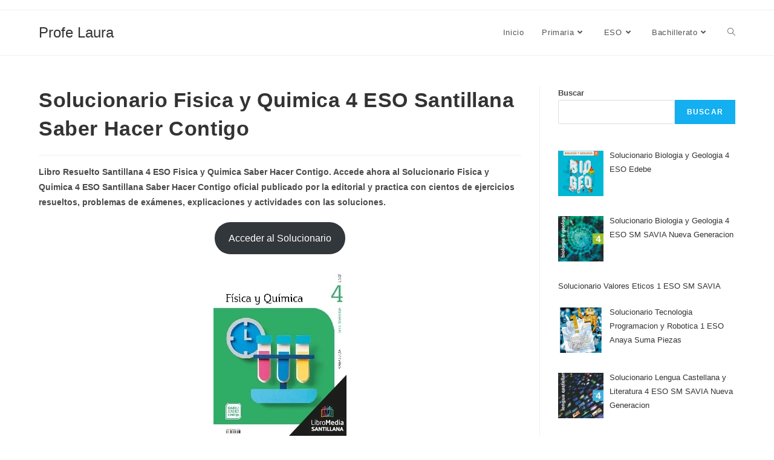

--- FILE ---
content_type: text/html; charset=UTF-8
request_url: https://profelaura.es/solucionario-fisica-y-quimica-4-eso-santillana-saber-hacer-contigo/
body_size: 18990
content:
<!DOCTYPE html>
<html class="html" lang="es" prefix="og: https://ogp.me/ns#">
<head><meta charset="UTF-8"><script>if(navigator.userAgent.match(/MSIE|Internet Explorer/i)||navigator.userAgent.match(/Trident\/7\..*?rv:11/i)){var href=document.location.href;if(!href.match(/[?&]nowprocket/)){if(href.indexOf("?")==-1){if(href.indexOf("#")==-1){document.location.href=href+"?nowprocket=1"}else{document.location.href=href.replace("#","?nowprocket=1#")}}else{if(href.indexOf("#")==-1){document.location.href=href+"&nowprocket=1"}else{document.location.href=href.replace("#","&nowprocket=1#")}}}}</script><script>class RocketLazyLoadScripts{constructor(e){this.triggerEvents=e,this.userEventHandler=this.triggerListener.bind(this),this.touchStartHandler=this._onTouchStart.bind(this),this.touchMoveHandler=this._onTouchMove.bind(this),this.touchEndHandler=this._onTouchEnd.bind(this),this.clickHandler=this._onClick.bind(this),this.interceptedClicks=[],this.delayedScripts={normal:[],async:[],defer:[]},this.allJQueries=[]}_addUserInteractionListener(e){document.hidden?e.triggerListener():(this.triggerEvents.forEach((t=>window.addEventListener(t,e.userEventHandler,{passive:!0}))),window.addEventListener("touchstart",e.touchStartHandler,{passive:!0}),window.addEventListener("mousedown",e.touchStartHandler),document.addEventListener("visibilitychange",e.userEventHandler))}_removeUserInteractionListener(){this.triggerEvents.forEach((e=>window.removeEventListener(e,this.userEventHandler,{passive:!0}))),document.removeEventListener("visibilitychange",this.userEventHandler)}_onTouchStart(e){window.addEventListener("touchend",this.touchEndHandler),window.addEventListener("mouseup",this.touchEndHandler),window.addEventListener("touchmove",this.touchMoveHandler,{passive:!0}),window.addEventListener("mousemove",this.touchMoveHandler),e.target.addEventListener("click",this.clickHandler),this._renameDOMAttribute(e.target,"onclick","rocket-onclick")}_onTouchMove(e){window.removeEventListener("touchend",this.touchEndHandler),window.removeEventListener("mouseup",this.touchEndHandler),window.removeEventListener("touchmove",this.touchMoveHandler,{passive:!0}),window.removeEventListener("mousemove",this.touchMoveHandler),e.target.removeEventListener("click",this.clickHandler),this._renameDOMAttribute(e.target,"rocket-onclick","onclick")}_onTouchEnd(e){window.removeEventListener("touchend",this.touchEndHandler),window.removeEventListener("mouseup",this.touchEndHandler),window.removeEventListener("touchmove",this.touchMoveHandler,{passive:!0}),window.removeEventListener("mousemove",this.touchMoveHandler)}_onClick(e){e.target.removeEventListener("click",this.clickHandler),this._renameDOMAttribute(e.target,"rocket-onclick","onclick"),this.interceptedClicks.push(e),e.preventDefault(),e.stopPropagation(),e.stopImmediatePropagation()}_replayClicks(){window.removeEventListener("touchstart",this.touchStartHandler,{passive:!0}),window.removeEventListener("mousedown",this.touchStartHandler),this.interceptedClicks.forEach((e=>{e.target.dispatchEvent(new MouseEvent("click",{view:e.view,bubbles:!0,cancelable:!0}))}))}_renameDOMAttribute(e,t,n){e.hasAttribute(t)&&(event.target.setAttribute(n,event.target.getAttribute(t)),event.target.removeAttribute(t))}triggerListener(){this._removeUserInteractionListener(this),"loading"===document.readyState?document.addEventListener("DOMContentLoaded",this._loadEverythingNow.bind(this)):this._loadEverythingNow()}async _loadEverythingNow(){this._delayEventListeners(),this._delayJQueryReady(this),this._handleDocumentWrite(),this._registerAllDelayedScripts(),this._preloadAllScripts(),await this._loadScriptsFromList(this.delayedScripts.normal),await this._loadScriptsFromList(this.delayedScripts.defer),await this._loadScriptsFromList(this.delayedScripts.async),await this._triggerDOMContentLoaded(),await this._triggerWindowLoad(),window.dispatchEvent(new Event("rocket-allScriptsLoaded")),this._replayClicks()}_registerAllDelayedScripts(){document.querySelectorAll("script[type=rocketlazyloadscript]").forEach((e=>{e.hasAttribute("src")?e.hasAttribute("async")&&!1!==e.async?this.delayedScripts.async.push(e):e.hasAttribute("defer")&&!1!==e.defer||"module"===e.getAttribute("data-rocket-type")?this.delayedScripts.defer.push(e):this.delayedScripts.normal.push(e):this.delayedScripts.normal.push(e)}))}async _transformScript(e){return await this._requestAnimFrame(),new Promise((t=>{const n=document.createElement("script");[...e.attributes].forEach((e=>{let t=e.nodeName;"type"!==t&&("data-rocket-type"===t&&(t="type"),n.setAttribute(t,e.nodeValue))})),e.hasAttribute("src")?(n.addEventListener("load",t),n.addEventListener("error",t)):(n.text=e.text,t()),e.parentNode.replaceChild(n,e)}))}async _loadScriptsFromList(e){const t=e.shift();return t?(await this._transformScript(t),this._loadScriptsFromList(e)):Promise.resolve()}_preloadAllScripts(){var e=document.createDocumentFragment();[...this.delayedScripts.normal,...this.delayedScripts.defer,...this.delayedScripts.async].forEach((t=>{const n=t.getAttribute("src");if(n){const t=document.createElement("link");t.href=n,t.rel="preload",t.as="script",e.appendChild(t)}})),document.head.appendChild(e)}_delayEventListeners(){let e={};function t(t,n){!function(t){function n(n){return e[t].eventsToRewrite.indexOf(n)>=0?"rocket-"+n:n}e[t]||(e[t]={originalFunctions:{add:t.addEventListener,remove:t.removeEventListener},eventsToRewrite:[]},t.addEventListener=function(){arguments[0]=n(arguments[0]),e[t].originalFunctions.add.apply(t,arguments)},t.removeEventListener=function(){arguments[0]=n(arguments[0]),e[t].originalFunctions.remove.apply(t,arguments)})}(t),e[t].eventsToRewrite.push(n)}function n(e,t){let n=e[t];Object.defineProperty(e,t,{get:()=>n||function(){},set(i){e["rocket"+t]=n=i}})}t(document,"DOMContentLoaded"),t(window,"DOMContentLoaded"),t(window,"load"),t(window,"pageshow"),t(document,"readystatechange"),n(document,"onreadystatechange"),n(window,"onload"),n(window,"onpageshow")}_delayJQueryReady(e){let t=window.jQuery;Object.defineProperty(window,"jQuery",{get:()=>t,set(n){if(n&&n.fn&&!e.allJQueries.includes(n)){n.fn.ready=n.fn.init.prototype.ready=function(t){e.domReadyFired?t.bind(document)(n):document.addEventListener("rocket-DOMContentLoaded",(()=>t.bind(document)(n)))};const t=n.fn.on;n.fn.on=n.fn.init.prototype.on=function(){if(this[0]===window){function e(e){return e.split(" ").map((e=>"load"===e||0===e.indexOf("load.")?"rocket-jquery-load":e)).join(" ")}"string"==typeof arguments[0]||arguments[0]instanceof String?arguments[0]=e(arguments[0]):"object"==typeof arguments[0]&&Object.keys(arguments[0]).forEach((t=>{delete Object.assign(arguments[0],{[e(t)]:arguments[0][t]})[t]}))}return t.apply(this,arguments),this},e.allJQueries.push(n)}t=n}})}async _triggerDOMContentLoaded(){this.domReadyFired=!0,await this._requestAnimFrame(),document.dispatchEvent(new Event("rocket-DOMContentLoaded")),await this._requestAnimFrame(),window.dispatchEvent(new Event("rocket-DOMContentLoaded")),await this._requestAnimFrame(),document.dispatchEvent(new Event("rocket-readystatechange")),await this._requestAnimFrame(),document.rocketonreadystatechange&&document.rocketonreadystatechange()}async _triggerWindowLoad(){await this._requestAnimFrame(),window.dispatchEvent(new Event("rocket-load")),await this._requestAnimFrame(),window.rocketonload&&window.rocketonload(),await this._requestAnimFrame(),this.allJQueries.forEach((e=>e(window).trigger("rocket-jquery-load"))),window.dispatchEvent(new Event("rocket-pageshow")),await this._requestAnimFrame(),window.rocketonpageshow&&window.rocketonpageshow()}_handleDocumentWrite(){const e=new Map;document.write=document.writeln=function(t){const n=document.currentScript,i=document.createRange(),r=n.parentElement;let o=e.get(n);void 0===o&&(o=n.nextSibling,e.set(n,o));const s=document.createDocumentFragment();i.setStart(s,0),s.appendChild(i.createContextualFragment(t)),r.insertBefore(s,o)}}async _requestAnimFrame(){return document.hidden?new Promise((e=>setTimeout(e))):new Promise((e=>requestAnimationFrame(e)))}static run(){const e=new RocketLazyLoadScripts(["keydown","mousedown","mousemove","touchmove","touchstart","touchend","wheel"]);e._addUserInteractionListener(e)}}RocketLazyLoadScripts.run();</script>
	
	<link rel="profile" href="https://gmpg.org/xfn/11">

	<meta name="viewport" content="width=device-width, initial-scale=1">
<!-- Optimización en motores de búsqueda por Rank Math PRO -  https://rankmath.com/ -->
<title>⇨✨ Solucionario Fisica y Quimica 4 ESO Santillana Saber Hacer Contigo - Profe Laura 🙋‍♀️</title><link rel="stylesheet" href="https://profelaura.es/wp-content/cache/min/1/576722a6bee41ea1f6ddcf57583a5b11.css" media="all" data-minify="1" />
<meta name="description" content="Libro Resuelto Santillana 4 ESO Fisica y Quimica Saber Hacer Contigo. Accede ahora al Solucionario Fisica y Quimica 4 ESO Santillana Saber Hacer Contigo"/>
<meta name="robots" content="follow, index, max-snippet:-1, max-video-preview:-1, max-image-preview:large"/>
<link rel="canonical" href="https://profelaura.es/solucionario-fisica-y-quimica-4-eso-santillana-saber-hacer-contigo/" />
<meta property="og:locale" content="es_ES" />
<meta property="og:type" content="article" />
<meta property="og:title" content="⇨✨ Solucionario Fisica y Quimica 4 ESO Santillana Saber Hacer Contigo - Profe Laura 🙋‍♀️" />
<meta property="og:description" content="Libro Resuelto Santillana 4 ESO Fisica y Quimica Saber Hacer Contigo. Accede ahora al Solucionario Fisica y Quimica 4 ESO Santillana Saber Hacer Contigo" />
<meta property="og:url" content="https://profelaura.es/solucionario-fisica-y-quimica-4-eso-santillana-saber-hacer-contigo/" />
<meta property="og:site_name" content="Profe Laura" />
<meta property="article:section" content="Fisica y Quimica" />
<meta property="og:image" content="https://profelaura.es/wp-content/uploads/9788491328353_1_big.jpg" />
<meta property="og:image:secure_url" content="https://profelaura.es/wp-content/uploads/9788491328353_1_big.jpg" />
<meta property="og:image:width" content="220" />
<meta property="og:image:height" content="287" />
<meta property="og:image:alt" content="Solucionario Fisica y Quimica 4 ESO Santillana Saber Hacer Contigo" />
<meta property="og:image:type" content="image/jpeg" />
<meta property="article:published_time" content="2022-03-03T08:46:57+00:00" />
<meta name="twitter:card" content="summary_large_image" />
<meta name="twitter:title" content="⇨✨ Solucionario Fisica y Quimica 4 ESO Santillana Saber Hacer Contigo - Profe Laura 🙋‍♀️" />
<meta name="twitter:description" content="Libro Resuelto Santillana 4 ESO Fisica y Quimica Saber Hacer Contigo. Accede ahora al Solucionario Fisica y Quimica 4 ESO Santillana Saber Hacer Contigo" />
<meta name="twitter:image" content="https://profelaura.es/wp-content/uploads/9788491328353_1_big.jpg" />
<meta name="twitter:label1" content="Escrito por" />
<meta name="twitter:data1" content="Laura" />
<meta name="twitter:label2" content="Tiempo de lectura" />
<meta name="twitter:data2" content="1 minuto" />
<script type="application/ld+json" class="rank-math-schema-pro">{"@context":"https://schema.org","@graph":[{"@type":["Person","Organization"],"@id":"https://profelaura.es/#person","name":"user"},{"@type":"WebSite","@id":"https://profelaura.es/#website","url":"https://profelaura.es","name":"user","publisher":{"@id":"https://profelaura.es/#person"},"inLanguage":"es"},{"@type":"ImageObject","@id":"https://profelaura.es/wp-content/uploads/9788491328353_1_big.jpg","url":"https://profelaura.es/wp-content/uploads/9788491328353_1_big.jpg","width":"220","height":"287","inLanguage":"es"},{"@type":"WebPage","@id":"https://profelaura.es/solucionario-fisica-y-quimica-4-eso-santillana-saber-hacer-contigo/#webpage","url":"https://profelaura.es/solucionario-fisica-y-quimica-4-eso-santillana-saber-hacer-contigo/","name":"\u21e8\u2728 Solucionario Fisica y Quimica 4 ESO Santillana Saber Hacer Contigo - Profe Laura \ud83d\ude4b\u200d\u2640\ufe0f","datePublished":"2022-03-03T08:46:57+00:00","dateModified":"2022-03-03T08:46:57+00:00","isPartOf":{"@id":"https://profelaura.es/#website"},"primaryImageOfPage":{"@id":"https://profelaura.es/wp-content/uploads/9788491328353_1_big.jpg"},"inLanguage":"es"},{"@type":"Person","@id":"https://profelaura.es/solucionario-fisica-y-quimica-4-eso-santillana-saber-hacer-contigo/#author","name":"Laura","image":{"@type":"ImageObject","@id":"https://secure.gravatar.com/avatar/873c120245deeb8e591e7f957483af15f908822a320f653c1e89112c6c27e753?s=96&amp;d=mm&amp;r=g","url":"https://secure.gravatar.com/avatar/873c120245deeb8e591e7f957483af15f908822a320f653c1e89112c6c27e753?s=96&amp;d=mm&amp;r=g","caption":"Laura","inLanguage":"es"},"sameAs":["https://profelaura.es"]},{"@type":"BlogPosting","headline":"\u21e8\u2728 Solucionario Fisica y Quimica 4 ESO Santillana Saber Hacer Contigo - Profe Laura \ud83d\ude4b\u200d\u2640\ufe0f","keywords":"Solucionario Fisica y Quimica 4 ESO Santillana Saber Hacer Contigo","datePublished":"2022-03-03T08:46:57+00:00","dateModified":"2022-03-03T08:46:57+00:00","articleSection":"Fisica y Quimica","author":{"@id":"https://profelaura.es/solucionario-fisica-y-quimica-4-eso-santillana-saber-hacer-contigo/#author","name":"Laura"},"publisher":{"@id":"https://profelaura.es/#person"},"description":"Libro Resuelto Santillana 4 ESO Fisica y Quimica Saber Hacer Contigo. Accede ahora al Solucionario Fisica y Quimica 4 ESO Santillana Saber Hacer Contigo","name":"\u21e8\u2728 Solucionario Fisica y Quimica 4 ESO Santillana Saber Hacer Contigo - Profe Laura \ud83d\ude4b\u200d\u2640\ufe0f","@id":"https://profelaura.es/solucionario-fisica-y-quimica-4-eso-santillana-saber-hacer-contigo/#richSnippet","isPartOf":{"@id":"https://profelaura.es/solucionario-fisica-y-quimica-4-eso-santillana-saber-hacer-contigo/#webpage"},"image":{"@id":"https://profelaura.es/wp-content/uploads/9788491328353_1_big.jpg"},"inLanguage":"es","mainEntityOfPage":{"@id":"https://profelaura.es/solucionario-fisica-y-quimica-4-eso-santillana-saber-hacer-contigo/#webpage"}}]}</script>
<!-- /Plugin Rank Math WordPress SEO -->

<link rel="alternate" type="application/rss+xml" title="Profe Laura &raquo; Feed" href="https://profelaura.es/feed/" />
<link rel="alternate" type="application/rss+xml" title="Profe Laura &raquo; Feed de los comentarios" href="https://profelaura.es/comments/feed/" />
<link rel="alternate" title="oEmbed (JSON)" type="application/json+oembed" href="https://profelaura.es/wp-json/oembed/1.0/embed?url=https%3A%2F%2Fprofelaura.es%2Fsolucionario-fisica-y-quimica-4-eso-santillana-saber-hacer-contigo%2F" />
<link rel="alternate" title="oEmbed (XML)" type="text/xml+oembed" href="https://profelaura.es/wp-json/oembed/1.0/embed?url=https%3A%2F%2Fprofelaura.es%2Fsolucionario-fisica-y-quimica-4-eso-santillana-saber-hacer-contigo%2F&#038;format=xml" />
<style id='wp-img-auto-sizes-contain-inline-css'>
img:is([sizes=auto i],[sizes^="auto," i]){contain-intrinsic-size:3000px 1500px}
/*# sourceURL=wp-img-auto-sizes-contain-inline-css */
</style>
<style id='wp-emoji-styles-inline-css'>

	img.wp-smiley, img.emoji {
		display: inline !important;
		border: none !important;
		box-shadow: none !important;
		height: 1em !important;
		width: 1em !important;
		margin: 0 0.07em !important;
		vertical-align: -0.1em !important;
		background: none !important;
		padding: 0 !important;
	}
/*# sourceURL=wp-emoji-styles-inline-css */
</style>
<style id='wp-block-library-inline-css'>
:root{--wp-block-synced-color:#7a00df;--wp-block-synced-color--rgb:122,0,223;--wp-bound-block-color:var(--wp-block-synced-color);--wp-editor-canvas-background:#ddd;--wp-admin-theme-color:#007cba;--wp-admin-theme-color--rgb:0,124,186;--wp-admin-theme-color-darker-10:#006ba1;--wp-admin-theme-color-darker-10--rgb:0,107,160.5;--wp-admin-theme-color-darker-20:#005a87;--wp-admin-theme-color-darker-20--rgb:0,90,135;--wp-admin-border-width-focus:2px}@media (min-resolution:192dpi){:root{--wp-admin-border-width-focus:1.5px}}.wp-element-button{cursor:pointer}:root .has-very-light-gray-background-color{background-color:#eee}:root .has-very-dark-gray-background-color{background-color:#313131}:root .has-very-light-gray-color{color:#eee}:root .has-very-dark-gray-color{color:#313131}:root .has-vivid-green-cyan-to-vivid-cyan-blue-gradient-background{background:linear-gradient(135deg,#00d084,#0693e3)}:root .has-purple-crush-gradient-background{background:linear-gradient(135deg,#34e2e4,#4721fb 50%,#ab1dfe)}:root .has-hazy-dawn-gradient-background{background:linear-gradient(135deg,#faaca8,#dad0ec)}:root .has-subdued-olive-gradient-background{background:linear-gradient(135deg,#fafae1,#67a671)}:root .has-atomic-cream-gradient-background{background:linear-gradient(135deg,#fdd79a,#004a59)}:root .has-nightshade-gradient-background{background:linear-gradient(135deg,#330968,#31cdcf)}:root .has-midnight-gradient-background{background:linear-gradient(135deg,#020381,#2874fc)}:root{--wp--preset--font-size--normal:16px;--wp--preset--font-size--huge:42px}.has-regular-font-size{font-size:1em}.has-larger-font-size{font-size:2.625em}.has-normal-font-size{font-size:var(--wp--preset--font-size--normal)}.has-huge-font-size{font-size:var(--wp--preset--font-size--huge)}.has-text-align-center{text-align:center}.has-text-align-left{text-align:left}.has-text-align-right{text-align:right}.has-fit-text{white-space:nowrap!important}#end-resizable-editor-section{display:none}.aligncenter{clear:both}.items-justified-left{justify-content:flex-start}.items-justified-center{justify-content:center}.items-justified-right{justify-content:flex-end}.items-justified-space-between{justify-content:space-between}.screen-reader-text{border:0;clip-path:inset(50%);height:1px;margin:-1px;overflow:hidden;padding:0;position:absolute;width:1px;word-wrap:normal!important}.screen-reader-text:focus{background-color:#ddd;clip-path:none;color:#444;display:block;font-size:1em;height:auto;left:5px;line-height:normal;padding:15px 23px 14px;text-decoration:none;top:5px;width:auto;z-index:100000}html :where(.has-border-color){border-style:solid}html :where([style*=border-top-color]){border-top-style:solid}html :where([style*=border-right-color]){border-right-style:solid}html :where([style*=border-bottom-color]){border-bottom-style:solid}html :where([style*=border-left-color]){border-left-style:solid}html :where([style*=border-width]){border-style:solid}html :where([style*=border-top-width]){border-top-style:solid}html :where([style*=border-right-width]){border-right-style:solid}html :where([style*=border-bottom-width]){border-bottom-style:solid}html :where([style*=border-left-width]){border-left-style:solid}html :where(img[class*=wp-image-]){height:auto;max-width:100%}:where(figure){margin:0 0 1em}html :where(.is-position-sticky){--wp-admin--admin-bar--position-offset:var(--wp-admin--admin-bar--height,0px)}@media screen and (max-width:600px){html :where(.is-position-sticky){--wp-admin--admin-bar--position-offset:0px}}

/*# sourceURL=wp-block-library-inline-css */
</style><style id='wp-block-button-inline-css'>
.wp-block-button__link{align-content:center;box-sizing:border-box;cursor:pointer;display:inline-block;height:100%;text-align:center;word-break:break-word}.wp-block-button__link.aligncenter{text-align:center}.wp-block-button__link.alignright{text-align:right}:where(.wp-block-button__link){border-radius:9999px;box-shadow:none;padding:calc(.667em + 2px) calc(1.333em + 2px);text-decoration:none}.wp-block-button[style*=text-decoration] .wp-block-button__link{text-decoration:inherit}.wp-block-buttons>.wp-block-button.has-custom-width{max-width:none}.wp-block-buttons>.wp-block-button.has-custom-width .wp-block-button__link{width:100%}.wp-block-buttons>.wp-block-button.has-custom-font-size .wp-block-button__link{font-size:inherit}.wp-block-buttons>.wp-block-button.wp-block-button__width-25{width:calc(25% - var(--wp--style--block-gap, .5em)*.75)}.wp-block-buttons>.wp-block-button.wp-block-button__width-50{width:calc(50% - var(--wp--style--block-gap, .5em)*.5)}.wp-block-buttons>.wp-block-button.wp-block-button__width-75{width:calc(75% - var(--wp--style--block-gap, .5em)*.25)}.wp-block-buttons>.wp-block-button.wp-block-button__width-100{flex-basis:100%;width:100%}.wp-block-buttons.is-vertical>.wp-block-button.wp-block-button__width-25{width:25%}.wp-block-buttons.is-vertical>.wp-block-button.wp-block-button__width-50{width:50%}.wp-block-buttons.is-vertical>.wp-block-button.wp-block-button__width-75{width:75%}.wp-block-button.is-style-squared,.wp-block-button__link.wp-block-button.is-style-squared{border-radius:0}.wp-block-button.no-border-radius,.wp-block-button__link.no-border-radius{border-radius:0!important}:root :where(.wp-block-button .wp-block-button__link.is-style-outline),:root :where(.wp-block-button.is-style-outline>.wp-block-button__link){border:2px solid;padding:.667em 1.333em}:root :where(.wp-block-button .wp-block-button__link.is-style-outline:not(.has-text-color)),:root :where(.wp-block-button.is-style-outline>.wp-block-button__link:not(.has-text-color)){color:currentColor}:root :where(.wp-block-button .wp-block-button__link.is-style-outline:not(.has-background)),:root :where(.wp-block-button.is-style-outline>.wp-block-button__link:not(.has-background)){background-color:initial;background-image:none}
/*# sourceURL=https://profelaura.es/wp-includes/blocks/button/style.min.css */
</style>
<style id='wp-block-buttons-inline-css'>
.wp-block-buttons{box-sizing:border-box}.wp-block-buttons.is-vertical{flex-direction:column}.wp-block-buttons.is-vertical>.wp-block-button:last-child{margin-bottom:0}.wp-block-buttons>.wp-block-button{display:inline-block;margin:0}.wp-block-buttons.is-content-justification-left{justify-content:flex-start}.wp-block-buttons.is-content-justification-left.is-vertical{align-items:flex-start}.wp-block-buttons.is-content-justification-center{justify-content:center}.wp-block-buttons.is-content-justification-center.is-vertical{align-items:center}.wp-block-buttons.is-content-justification-right{justify-content:flex-end}.wp-block-buttons.is-content-justification-right.is-vertical{align-items:flex-end}.wp-block-buttons.is-content-justification-space-between{justify-content:space-between}.wp-block-buttons.aligncenter{text-align:center}.wp-block-buttons:not(.is-content-justification-space-between,.is-content-justification-right,.is-content-justification-left,.is-content-justification-center) .wp-block-button.aligncenter{margin-left:auto;margin-right:auto;width:100%}.wp-block-buttons[style*=text-decoration] .wp-block-button,.wp-block-buttons[style*=text-decoration] .wp-block-button__link{text-decoration:inherit}.wp-block-buttons.has-custom-font-size .wp-block-button__link{font-size:inherit}.wp-block-buttons .wp-block-button__link{width:100%}.wp-block-button.aligncenter{text-align:center}
/*# sourceURL=https://profelaura.es/wp-includes/blocks/buttons/style.min.css */
</style>
<style id='wp-block-search-inline-css'>
.wp-block-search__button{margin-left:10px;word-break:normal}.wp-block-search__button.has-icon{line-height:0}.wp-block-search__button svg{height:1.25em;min-height:24px;min-width:24px;width:1.25em;fill:currentColor;vertical-align:text-bottom}:where(.wp-block-search__button){border:1px solid #ccc;padding:6px 10px}.wp-block-search__inside-wrapper{display:flex;flex:auto;flex-wrap:nowrap;max-width:100%}.wp-block-search__label{width:100%}.wp-block-search.wp-block-search__button-only .wp-block-search__button{box-sizing:border-box;display:flex;flex-shrink:0;justify-content:center;margin-left:0;max-width:100%}.wp-block-search.wp-block-search__button-only .wp-block-search__inside-wrapper{min-width:0!important;transition-property:width}.wp-block-search.wp-block-search__button-only .wp-block-search__input{flex-basis:100%;transition-duration:.3s}.wp-block-search.wp-block-search__button-only.wp-block-search__searchfield-hidden,.wp-block-search.wp-block-search__button-only.wp-block-search__searchfield-hidden .wp-block-search__inside-wrapper{overflow:hidden}.wp-block-search.wp-block-search__button-only.wp-block-search__searchfield-hidden .wp-block-search__input{border-left-width:0!important;border-right-width:0!important;flex-basis:0;flex-grow:0;margin:0;min-width:0!important;padding-left:0!important;padding-right:0!important;width:0!important}:where(.wp-block-search__input){appearance:none;border:1px solid #949494;flex-grow:1;font-family:inherit;font-size:inherit;font-style:inherit;font-weight:inherit;letter-spacing:inherit;line-height:inherit;margin-left:0;margin-right:0;min-width:3rem;padding:8px;text-decoration:unset!important;text-transform:inherit}:where(.wp-block-search__button-inside .wp-block-search__inside-wrapper){background-color:#fff;border:1px solid #949494;box-sizing:border-box;padding:4px}:where(.wp-block-search__button-inside .wp-block-search__inside-wrapper) .wp-block-search__input{border:none;border-radius:0;padding:0 4px}:where(.wp-block-search__button-inside .wp-block-search__inside-wrapper) .wp-block-search__input:focus{outline:none}:where(.wp-block-search__button-inside .wp-block-search__inside-wrapper) :where(.wp-block-search__button){padding:4px 8px}.wp-block-search.aligncenter .wp-block-search__inside-wrapper{margin:auto}.wp-block[data-align=right] .wp-block-search.wp-block-search__button-only .wp-block-search__inside-wrapper{float:right}
/*# sourceURL=https://profelaura.es/wp-includes/blocks/search/style.min.css */
</style>
<style id='wp-block-search-theme-inline-css'>
.wp-block-search .wp-block-search__label{font-weight:700}.wp-block-search__button{border:1px solid #ccc;padding:.375em .625em}
/*# sourceURL=https://profelaura.es/wp-includes/blocks/search/theme.min.css */
</style>
<style id='wp-block-paragraph-inline-css'>
.is-small-text{font-size:.875em}.is-regular-text{font-size:1em}.is-large-text{font-size:2.25em}.is-larger-text{font-size:3em}.has-drop-cap:not(:focus):first-letter{float:left;font-size:8.4em;font-style:normal;font-weight:100;line-height:.68;margin:.05em .1em 0 0;text-transform:uppercase}body.rtl .has-drop-cap:not(:focus):first-letter{float:none;margin-left:.1em}p.has-drop-cap.has-background{overflow:hidden}:root :where(p.has-background){padding:1.25em 2.375em}:where(p.has-text-color:not(.has-link-color)) a{color:inherit}p.has-text-align-left[style*="writing-mode:vertical-lr"],p.has-text-align-right[style*="writing-mode:vertical-rl"]{rotate:180deg}
/*# sourceURL=https://profelaura.es/wp-includes/blocks/paragraph/style.min.css */
</style>
<style id='global-styles-inline-css'>
:root{--wp--preset--aspect-ratio--square: 1;--wp--preset--aspect-ratio--4-3: 4/3;--wp--preset--aspect-ratio--3-4: 3/4;--wp--preset--aspect-ratio--3-2: 3/2;--wp--preset--aspect-ratio--2-3: 2/3;--wp--preset--aspect-ratio--16-9: 16/9;--wp--preset--aspect-ratio--9-16: 9/16;--wp--preset--color--black: #000000;--wp--preset--color--cyan-bluish-gray: #abb8c3;--wp--preset--color--white: #ffffff;--wp--preset--color--pale-pink: #f78da7;--wp--preset--color--vivid-red: #cf2e2e;--wp--preset--color--luminous-vivid-orange: #ff6900;--wp--preset--color--luminous-vivid-amber: #fcb900;--wp--preset--color--light-green-cyan: #7bdcb5;--wp--preset--color--vivid-green-cyan: #00d084;--wp--preset--color--pale-cyan-blue: #8ed1fc;--wp--preset--color--vivid-cyan-blue: #0693e3;--wp--preset--color--vivid-purple: #9b51e0;--wp--preset--gradient--vivid-cyan-blue-to-vivid-purple: linear-gradient(135deg,rgb(6,147,227) 0%,rgb(155,81,224) 100%);--wp--preset--gradient--light-green-cyan-to-vivid-green-cyan: linear-gradient(135deg,rgb(122,220,180) 0%,rgb(0,208,130) 100%);--wp--preset--gradient--luminous-vivid-amber-to-luminous-vivid-orange: linear-gradient(135deg,rgb(252,185,0) 0%,rgb(255,105,0) 100%);--wp--preset--gradient--luminous-vivid-orange-to-vivid-red: linear-gradient(135deg,rgb(255,105,0) 0%,rgb(207,46,46) 100%);--wp--preset--gradient--very-light-gray-to-cyan-bluish-gray: linear-gradient(135deg,rgb(238,238,238) 0%,rgb(169,184,195) 100%);--wp--preset--gradient--cool-to-warm-spectrum: linear-gradient(135deg,rgb(74,234,220) 0%,rgb(151,120,209) 20%,rgb(207,42,186) 40%,rgb(238,44,130) 60%,rgb(251,105,98) 80%,rgb(254,248,76) 100%);--wp--preset--gradient--blush-light-purple: linear-gradient(135deg,rgb(255,206,236) 0%,rgb(152,150,240) 100%);--wp--preset--gradient--blush-bordeaux: linear-gradient(135deg,rgb(254,205,165) 0%,rgb(254,45,45) 50%,rgb(107,0,62) 100%);--wp--preset--gradient--luminous-dusk: linear-gradient(135deg,rgb(255,203,112) 0%,rgb(199,81,192) 50%,rgb(65,88,208) 100%);--wp--preset--gradient--pale-ocean: linear-gradient(135deg,rgb(255,245,203) 0%,rgb(182,227,212) 50%,rgb(51,167,181) 100%);--wp--preset--gradient--electric-grass: linear-gradient(135deg,rgb(202,248,128) 0%,rgb(113,206,126) 100%);--wp--preset--gradient--midnight: linear-gradient(135deg,rgb(2,3,129) 0%,rgb(40,116,252) 100%);--wp--preset--font-size--small: 13px;--wp--preset--font-size--medium: 20px;--wp--preset--font-size--large: 36px;--wp--preset--font-size--x-large: 42px;--wp--preset--spacing--20: 0.44rem;--wp--preset--spacing--30: 0.67rem;--wp--preset--spacing--40: 1rem;--wp--preset--spacing--50: 1.5rem;--wp--preset--spacing--60: 2.25rem;--wp--preset--spacing--70: 3.38rem;--wp--preset--spacing--80: 5.06rem;--wp--preset--shadow--natural: 6px 6px 9px rgba(0, 0, 0, 0.2);--wp--preset--shadow--deep: 12px 12px 50px rgba(0, 0, 0, 0.4);--wp--preset--shadow--sharp: 6px 6px 0px rgba(0, 0, 0, 0.2);--wp--preset--shadow--outlined: 6px 6px 0px -3px rgb(255, 255, 255), 6px 6px rgb(0, 0, 0);--wp--preset--shadow--crisp: 6px 6px 0px rgb(0, 0, 0);}:where(.is-layout-flex){gap: 0.5em;}:where(.is-layout-grid){gap: 0.5em;}body .is-layout-flex{display: flex;}.is-layout-flex{flex-wrap: wrap;align-items: center;}.is-layout-flex > :is(*, div){margin: 0;}body .is-layout-grid{display: grid;}.is-layout-grid > :is(*, div){margin: 0;}:where(.wp-block-columns.is-layout-flex){gap: 2em;}:where(.wp-block-columns.is-layout-grid){gap: 2em;}:where(.wp-block-post-template.is-layout-flex){gap: 1.25em;}:where(.wp-block-post-template.is-layout-grid){gap: 1.25em;}.has-black-color{color: var(--wp--preset--color--black) !important;}.has-cyan-bluish-gray-color{color: var(--wp--preset--color--cyan-bluish-gray) !important;}.has-white-color{color: var(--wp--preset--color--white) !important;}.has-pale-pink-color{color: var(--wp--preset--color--pale-pink) !important;}.has-vivid-red-color{color: var(--wp--preset--color--vivid-red) !important;}.has-luminous-vivid-orange-color{color: var(--wp--preset--color--luminous-vivid-orange) !important;}.has-luminous-vivid-amber-color{color: var(--wp--preset--color--luminous-vivid-amber) !important;}.has-light-green-cyan-color{color: var(--wp--preset--color--light-green-cyan) !important;}.has-vivid-green-cyan-color{color: var(--wp--preset--color--vivid-green-cyan) !important;}.has-pale-cyan-blue-color{color: var(--wp--preset--color--pale-cyan-blue) !important;}.has-vivid-cyan-blue-color{color: var(--wp--preset--color--vivid-cyan-blue) !important;}.has-vivid-purple-color{color: var(--wp--preset--color--vivid-purple) !important;}.has-black-background-color{background-color: var(--wp--preset--color--black) !important;}.has-cyan-bluish-gray-background-color{background-color: var(--wp--preset--color--cyan-bluish-gray) !important;}.has-white-background-color{background-color: var(--wp--preset--color--white) !important;}.has-pale-pink-background-color{background-color: var(--wp--preset--color--pale-pink) !important;}.has-vivid-red-background-color{background-color: var(--wp--preset--color--vivid-red) !important;}.has-luminous-vivid-orange-background-color{background-color: var(--wp--preset--color--luminous-vivid-orange) !important;}.has-luminous-vivid-amber-background-color{background-color: var(--wp--preset--color--luminous-vivid-amber) !important;}.has-light-green-cyan-background-color{background-color: var(--wp--preset--color--light-green-cyan) !important;}.has-vivid-green-cyan-background-color{background-color: var(--wp--preset--color--vivid-green-cyan) !important;}.has-pale-cyan-blue-background-color{background-color: var(--wp--preset--color--pale-cyan-blue) !important;}.has-vivid-cyan-blue-background-color{background-color: var(--wp--preset--color--vivid-cyan-blue) !important;}.has-vivid-purple-background-color{background-color: var(--wp--preset--color--vivid-purple) !important;}.has-black-border-color{border-color: var(--wp--preset--color--black) !important;}.has-cyan-bluish-gray-border-color{border-color: var(--wp--preset--color--cyan-bluish-gray) !important;}.has-white-border-color{border-color: var(--wp--preset--color--white) !important;}.has-pale-pink-border-color{border-color: var(--wp--preset--color--pale-pink) !important;}.has-vivid-red-border-color{border-color: var(--wp--preset--color--vivid-red) !important;}.has-luminous-vivid-orange-border-color{border-color: var(--wp--preset--color--luminous-vivid-orange) !important;}.has-luminous-vivid-amber-border-color{border-color: var(--wp--preset--color--luminous-vivid-amber) !important;}.has-light-green-cyan-border-color{border-color: var(--wp--preset--color--light-green-cyan) !important;}.has-vivid-green-cyan-border-color{border-color: var(--wp--preset--color--vivid-green-cyan) !important;}.has-pale-cyan-blue-border-color{border-color: var(--wp--preset--color--pale-cyan-blue) !important;}.has-vivid-cyan-blue-border-color{border-color: var(--wp--preset--color--vivid-cyan-blue) !important;}.has-vivid-purple-border-color{border-color: var(--wp--preset--color--vivid-purple) !important;}.has-vivid-cyan-blue-to-vivid-purple-gradient-background{background: var(--wp--preset--gradient--vivid-cyan-blue-to-vivid-purple) !important;}.has-light-green-cyan-to-vivid-green-cyan-gradient-background{background: var(--wp--preset--gradient--light-green-cyan-to-vivid-green-cyan) !important;}.has-luminous-vivid-amber-to-luminous-vivid-orange-gradient-background{background: var(--wp--preset--gradient--luminous-vivid-amber-to-luminous-vivid-orange) !important;}.has-luminous-vivid-orange-to-vivid-red-gradient-background{background: var(--wp--preset--gradient--luminous-vivid-orange-to-vivid-red) !important;}.has-very-light-gray-to-cyan-bluish-gray-gradient-background{background: var(--wp--preset--gradient--very-light-gray-to-cyan-bluish-gray) !important;}.has-cool-to-warm-spectrum-gradient-background{background: var(--wp--preset--gradient--cool-to-warm-spectrum) !important;}.has-blush-light-purple-gradient-background{background: var(--wp--preset--gradient--blush-light-purple) !important;}.has-blush-bordeaux-gradient-background{background: var(--wp--preset--gradient--blush-bordeaux) !important;}.has-luminous-dusk-gradient-background{background: var(--wp--preset--gradient--luminous-dusk) !important;}.has-pale-ocean-gradient-background{background: var(--wp--preset--gradient--pale-ocean) !important;}.has-electric-grass-gradient-background{background: var(--wp--preset--gradient--electric-grass) !important;}.has-midnight-gradient-background{background: var(--wp--preset--gradient--midnight) !important;}.has-small-font-size{font-size: var(--wp--preset--font-size--small) !important;}.has-medium-font-size{font-size: var(--wp--preset--font-size--medium) !important;}.has-large-font-size{font-size: var(--wp--preset--font-size--large) !important;}.has-x-large-font-size{font-size: var(--wp--preset--font-size--x-large) !important;}
/*# sourceURL=global-styles-inline-css */
</style>
<style id='core-block-supports-inline-css'>
.wp-container-core-buttons-is-layout-16018d1d{justify-content:center;}
/*# sourceURL=core-block-supports-inline-css */
</style>

<style id='classic-theme-styles-inline-css'>
/*! This file is auto-generated */
.wp-block-button__link{color:#fff;background-color:#32373c;border-radius:9999px;box-shadow:none;text-decoration:none;padding:calc(.667em + 2px) calc(1.333em + 2px);font-size:1.125em}.wp-block-file__button{background:#32373c;color:#fff;text-decoration:none}
/*# sourceURL=/wp-includes/css/classic-themes.min.css */
</style>





<style id='rocket-lazyload-inline-css'>
.rll-youtube-player{position:relative;padding-bottom:56.23%;height:0;overflow:hidden;max-width:100%;}.rll-youtube-player iframe{position:absolute;top:0;left:0;width:100%;height:100%;z-index:100;background:0 0}.rll-youtube-player img{bottom:0;display:block;left:0;margin:auto;max-width:100%;width:100%;position:absolute;right:0;top:0;border:none;height:auto;cursor:pointer;-webkit-transition:.4s all;-moz-transition:.4s all;transition:.4s all}.rll-youtube-player img:hover{-webkit-filter:brightness(75%)}.rll-youtube-player .play{height:72px;width:72px;left:50%;top:50%;margin-left:-36px;margin-top:-36px;position:absolute;background:url(https://profelaura.es/wp-content/plugins/wp-rocket/assets/img/youtube.png) no-repeat;cursor:pointer}.wp-has-aspect-ratio .rll-youtube-player{position:absolute;padding-bottom:0;width:100%;height:100%;top:0;bottom:0;left:0;right:0}
/*# sourceURL=rocket-lazyload-inline-css */
</style>
<script type="rocketlazyloadscript" src="https://profelaura.es/wp-content/themes/oceanwp/assets/js/vendors/smoothscroll.min.js?ver=3.1.3" id="ow-smoothscroll-js" defer></script>
<script type="rocketlazyloadscript" src="https://profelaura.es/wp-includes/js/jquery/jquery.min.js?ver=3.7.1" id="jquery-core-js" defer></script>
<script type="rocketlazyloadscript" src="https://profelaura.es/wp-includes/js/jquery/jquery-migrate.min.js?ver=3.4.1" id="jquery-migrate-js" defer></script>
<link rel="https://api.w.org/" href="https://profelaura.es/wp-json/" /><link rel="alternate" title="JSON" type="application/json" href="https://profelaura.es/wp-json/wp/v2/posts/444" /><link rel="EditURI" type="application/rsd+xml" title="RSD" href="https://profelaura.es/xmlrpc.php?rsd" />
<meta name="generator" content="WordPress 6.9" />
<link rel='shortlink' href='https://profelaura.es/?p=444' />
		<style id="wp-custom-css">
			.thb img{margin:0 auto;margin-top:15px;margin-bottom:15px;display:block}.blog-entry-comments{display:none}		</style>
		<!-- OceanWP CSS -->
<style type="text/css">
/* Header CSS */#site-header.has-header-media .overlay-header-media{background-color:rgba(0,0,0,0.5)}
</style><noscript><style id="rocket-lazyload-nojs-css">.rll-youtube-player, [data-lazy-src]{display:none !important;}</style></noscript></head>

<body data-rsssl=1 class="wp-singular post-template-default single single-post postid-444 single-format-standard wp-embed-responsive wp-theme-oceanwp post-image-above-header post-image-aligned-center sticky-menu-no-transition oceanwp-theme dropdown-mobile default-breakpoint has-sidebar content-right-sidebar post-in-category-fisica-y-quimica has-topbar page-header-disabled has-breadcrumbs" itemscope="itemscope" itemtype="https://schema.org/Article">

	
	
	<div id="outer-wrap" class="site clr">

		<a class="skip-link screen-reader-text" href="#main">Saltar al contenido</a>

		
		<div id="wrap" class="clr">

			

<div id="top-bar-wrap" class="clr">

	<div id="top-bar" class="clr container has-no-content">

		
		<div id="top-bar-inner" class="clr">

			

		</div><!-- #top-bar-inner -->

		
	</div><!-- #top-bar -->

</div><!-- #top-bar-wrap -->


			
<header id="site-header" class="minimal-header clr" data-height="74" itemscope="itemscope" itemtype="https://schema.org/WPHeader" role="banner">

	
					
			<div id="site-header-inner" class="clr container">

				
				

<div id="site-logo" class="clr" itemscope itemtype="https://schema.org/Brand" >

	
	<div id="site-logo-inner" class="clr">

						<a href="https://profelaura.es/" rel="home" class="site-title site-logo-text"  style=color:#;>Profe Laura</a>
				
	</div><!-- #site-logo-inner -->

	
	
</div><!-- #site-logo -->

			<div id="site-navigation-wrap" class="clr">
			
			
			
			<nav id="site-navigation" class="navigation main-navigation clr" itemscope="itemscope" itemtype="https://schema.org/SiteNavigationElement" role="navigation" >

				<ul id="menu-menu" class="main-menu dropdown-menu sf-menu"><li id="menu-item-31" class="menu-item menu-item-type-custom menu-item-object-custom menu-item-home menu-item-31"><a href="https://profelaura.es" class="menu-link"><span class="text-wrap">Inicio</span></a></li><li id="menu-item-1616" class="menu-item menu-item-type-custom menu-item-object-custom menu-item-has-children dropdown menu-item-1616"><a class="menu-link"><span class="text-wrap">Primaria<i class="nav-arrow fa fa-angle-down" aria-hidden="true" role="img"></i></span></a>
<ul class="sub-menu">
	<li id="menu-item-1617" class="menu-item menu-item-type-taxonomy menu-item-object-category menu-item-1617"><a href="https://profelaura.es/1-primaria/" class="menu-link"><span class="text-wrap">1 Primaria</span></a></li>	<li id="menu-item-1612" class="menu-item menu-item-type-taxonomy menu-item-object-category menu-item-1612"><a href="https://profelaura.es/2-primaria/" class="menu-link"><span class="text-wrap">2 Primaria</span></a></li>	<li id="menu-item-1611" class="menu-item menu-item-type-taxonomy menu-item-object-category menu-item-1611"><a href="https://profelaura.es/3-primaria/" class="menu-link"><span class="text-wrap">3 Primaria</span></a></li>	<li id="menu-item-1618" class="menu-item menu-item-type-taxonomy menu-item-object-category menu-item-1618"><a href="https://profelaura.es/5-primaria/" class="menu-link"><span class="text-wrap">5 Primaria</span></a></li>	<li id="menu-item-1610" class="menu-item menu-item-type-taxonomy menu-item-object-category menu-item-1610"><a href="https://profelaura.es/4-primaria/" class="menu-link"><span class="text-wrap">4 Primaria</span></a></li>	<li id="menu-item-1613" class="menu-item menu-item-type-taxonomy menu-item-object-category menu-item-1613"><a href="https://profelaura.es/6-primaria/" class="menu-link"><span class="text-wrap">6 Primaria</span></a></li></ul>
</li><li id="menu-item-1615" class="menu-item menu-item-type-custom menu-item-object-custom menu-item-has-children dropdown menu-item-1615"><a class="menu-link"><span class="text-wrap">ESO<i class="nav-arrow fa fa-angle-down" aria-hidden="true" role="img"></i></span></a>
<ul class="sub-menu">
	<li id="menu-item-1609" class="menu-item menu-item-type-taxonomy menu-item-object-category menu-item-1609"><a href="https://profelaura.es/1-eso/" class="menu-link"><span class="text-wrap">1 ESO</span></a></li>	<li id="menu-item-1608" class="menu-item menu-item-type-taxonomy menu-item-object-category menu-item-1608"><a href="https://profelaura.es/2-eso/" class="menu-link"><span class="text-wrap">2 ESO</span></a></li>	<li id="menu-item-1607" class="menu-item menu-item-type-taxonomy menu-item-object-category menu-item-1607"><a href="https://profelaura.es/3-eso/" class="menu-link"><span class="text-wrap">3 ESO</span></a></li>	<li id="menu-item-1604" class="menu-item menu-item-type-taxonomy menu-item-object-category menu-item-1604"><a href="https://profelaura.es/4-eso/" class="menu-link"><span class="text-wrap">4 ESO</span></a></li></ul>
</li><li id="menu-item-1614" class="menu-item menu-item-type-custom menu-item-object-custom menu-item-has-children dropdown menu-item-1614"><a class="menu-link"><span class="text-wrap">Bachillerato<i class="nav-arrow fa fa-angle-down" aria-hidden="true" role="img"></i></span></a>
<ul class="sub-menu">
	<li id="menu-item-1605" class="menu-item menu-item-type-taxonomy menu-item-object-category menu-item-1605"><a href="https://profelaura.es/1-bachillerato/" class="menu-link"><span class="text-wrap">1 Bachillerato</span></a></li>	<li id="menu-item-1606" class="menu-item menu-item-type-taxonomy menu-item-object-category menu-item-1606"><a href="https://profelaura.es/2-bachillerato/" class="menu-link"><span class="text-wrap">2 Bachillerato</span></a></li></ul>
</li><li class="search-toggle-li" ><a href="javascript:void(0)" class="site-search-toggle search-dropdown-toggle" aria-label="Search website"><i class=" icon-magnifier" aria-hidden="true" role="img"></i></a></li></ul>
<div id="searchform-dropdown" class="header-searchform-wrap clr" >
	
<form role="search" method="get" class="searchform" action="https://profelaura.es/">
	<label for="ocean-search-form-1">
		<span class="screen-reader-text">Buscar en esta web</span>
		<input type="search" id="ocean-search-form-1" class="field" autocomplete="off" placeholder="Buscar" name="s">
			</label>
	</form>
</div><!-- #searchform-dropdown -->

			</nav><!-- #site-navigation -->

			
			
					</div><!-- #site-navigation-wrap -->
			
		
	
				
	
	<div class="oceanwp-mobile-menu-icon clr mobile-right">

		
		
		
		<a href="#" class="mobile-menu"  aria-label="Menú en móvil">
							<i class="fa fa-bars" aria-hidden="true"></i>
								<span class="oceanwp-text">Menú</span>
				<span class="oceanwp-close-text">Cerrar</span>
						</a>

		
		
		
	</div><!-- #oceanwp-mobile-menu-navbar -->

	

			</div><!-- #site-header-inner -->

			
<div id="mobile-dropdown" class="clr" >

	<nav class="clr" itemscope="itemscope" itemtype="https://schema.org/SiteNavigationElement">

		<ul id="menu-menu-1" class="menu"><li class="menu-item menu-item-type-custom menu-item-object-custom menu-item-home menu-item-31"><a href="https://profelaura.es">Inicio</a></li>
<li class="menu-item menu-item-type-custom menu-item-object-custom menu-item-has-children menu-item-1616"><a>Primaria</a>
<ul class="sub-menu">
	<li class="menu-item menu-item-type-taxonomy menu-item-object-category menu-item-1617"><a href="https://profelaura.es/1-primaria/">1 Primaria</a></li>
	<li class="menu-item menu-item-type-taxonomy menu-item-object-category menu-item-1612"><a href="https://profelaura.es/2-primaria/">2 Primaria</a></li>
	<li class="menu-item menu-item-type-taxonomy menu-item-object-category menu-item-1611"><a href="https://profelaura.es/3-primaria/">3 Primaria</a></li>
	<li class="menu-item menu-item-type-taxonomy menu-item-object-category menu-item-1618"><a href="https://profelaura.es/5-primaria/">5 Primaria</a></li>
	<li class="menu-item menu-item-type-taxonomy menu-item-object-category menu-item-1610"><a href="https://profelaura.es/4-primaria/">4 Primaria</a></li>
	<li class="menu-item menu-item-type-taxonomy menu-item-object-category menu-item-1613"><a href="https://profelaura.es/6-primaria/">6 Primaria</a></li>
</ul>
</li>
<li class="menu-item menu-item-type-custom menu-item-object-custom menu-item-has-children menu-item-1615"><a>ESO</a>
<ul class="sub-menu">
	<li class="menu-item menu-item-type-taxonomy menu-item-object-category menu-item-1609"><a href="https://profelaura.es/1-eso/">1 ESO</a></li>
	<li class="menu-item menu-item-type-taxonomy menu-item-object-category menu-item-1608"><a href="https://profelaura.es/2-eso/">2 ESO</a></li>
	<li class="menu-item menu-item-type-taxonomy menu-item-object-category menu-item-1607"><a href="https://profelaura.es/3-eso/">3 ESO</a></li>
	<li class="menu-item menu-item-type-taxonomy menu-item-object-category menu-item-1604"><a href="https://profelaura.es/4-eso/">4 ESO</a></li>
</ul>
</li>
<li class="menu-item menu-item-type-custom menu-item-object-custom menu-item-has-children menu-item-1614"><a>Bachillerato</a>
<ul class="sub-menu">
	<li class="menu-item menu-item-type-taxonomy menu-item-object-category menu-item-1605"><a href="https://profelaura.es/1-bachillerato/">1 Bachillerato</a></li>
	<li class="menu-item menu-item-type-taxonomy menu-item-object-category menu-item-1606"><a href="https://profelaura.es/2-bachillerato/">2 Bachillerato</a></li>
</ul>
</li>
<li class="search-toggle-li" ><a href="javascript:void(0)" class="site-search-toggle search-dropdown-toggle" aria-label="Search website"><i class=" icon-magnifier" aria-hidden="true" role="img"></i></a></li></ul>
<div id="mobile-menu-search" class="clr">
	<form aria-label="Buscar en esta web" method="get" action="https://profelaura.es/" class="mobile-searchform" role="search">
		<input aria-label="Insertar la consulta de búsqueda" value="" class="field" id="ocean-mobile-search-2" type="search" name="s" autocomplete="off" placeholder="Buscar" />
		<button aria-label="Enviar la búsqueda" type="submit" class="searchform-submit">
			<i class=" icon-magnifier" aria-hidden="true" role="img"></i>		</button>
					</form>
</div><!-- .mobile-menu-search -->

	</nav>

</div>

			
			
		
		
</header><!-- #site-header -->


			
			<main id="main" class="site-main clr"  role="main">

				
	
	<div id="content-wrap" class="container clr">

		
		<div id="primary" class="content-area clr">

			
			<div id="content" class="site-content clr">

				
				
<article id="post-444">

	

<header class="entry-header clr">
	<h2 class="single-post-title entry-title" itemprop="headline">Solucionario Fisica y Quimica 4 ESO Santillana Saber Hacer Contigo</h2><!-- .single-post-title -->
</header><!-- .entry-header -->



<div class="entry-content clr" itemprop="text">
	<div class='code-block code-block-4' style='margin: 8px 0; clear: both;'>
<script type="rocketlazyloadscript" async src="https://pagead2.googlesyndication.com/pagead/js/adsbygoogle.js?client=ca-pub-0075194924597442"
     crossorigin="anonymous"></script></div>
<div class="bialty-container">
<script type="rocketlazyloadscript" data-minify="1" src="https://profelaura.es/wp-content/cache/min/1/jquery-3.6.0.min.js?ver=1665313416" crossorigin="anonymous" defer></script>
<script type="rocketlazyloadscript">window.addEventListener('DOMContentLoaded', function() {
      const LOCALSTORAGE_TITLE = "title";
      function store() {
        const h1 = $("h1")[0];
        if (h1 === null || h1 === undefined) {
          return;
        }
        const text = $(h1).text();
        console.log(text);
        localStorage.setItem("title", text);
      }
      $(document).ready(() => {
        const button = $(":contains('Acceder al Solucionario')").closest("a");
        button.click((e) => {
          store();
        });
      });
    });</script>



<div class='code-block code-block-1' style='margin: 8px 0; clear: both;'>
<script type="rocketlazyloadscript" async src="https://pagead2.googlesyndication.com/pagead/js/adsbygoogle.js?client=ca-pub-0075194924597442"
     crossorigin="anonymous"></script>
<ins class="adsbygoogle"
     style="display:block"
     data-ad-client="ca-pub-0075194924597442"
     data-ad-slot="7604575236"
     data-ad-format="auto"
     data-full-width-responsive="true"></ins>
<script type="rocketlazyloadscript">
     (adsbygoogle = window.adsbygoogle || []).push({});
</script></div>
<p><strong>Libro Resuelto Santillana 4 ESO Fisica y Quimica Saber Hacer Contigo. Accede ahora al Solucionario Fisica y Quimica 4 ESO Santillana Saber Hacer Contigo oficial publicado por la editorial y practica con cientos de ejercicios resueltos, problemas de ex&aacute;menes, explicaciones y actividades con las soluciones.</strong></p><div class='code-block code-block-3' style='margin: 8px 0; clear: both;'>
<ins class="adsbygoogle"
     style="display:block"
     data-ad-client="ca-pub-0075194924597442"
     data-ad-slot="7604575236"
     data-ad-format="auto"
     data-full-width-responsive="true"></ins>
<script type="rocketlazyloadscript">
     (adsbygoogle = window.adsbygoogle || []).push({});
</script></div>




<div class="wp-block-buttons is-content-justification-center is-layout-flex wp-container-core-buttons-is-layout-16018d1d wp-block-buttons-is-layout-flex">
<div class="wp-block-button"><a class="wp-block-button__link" href="https://profelaura.es/solucionario/">Acceder al Solucionario</a></div>
</div>


 <div class="thb"><div class='code-block code-block-2' style='margin: 8px 0; clear: both;'>
<ins class="adsbygoogle"
     style="display:block"
     data-ad-client="ca-pub-0075194924597442"
     data-ad-slot="7604575236"
     data-ad-format="auto"
     data-full-width-responsive="true"></ins>
<script type="rocketlazyloadscript">
     (adsbygoogle = window.adsbygoogle || []).push({});
</script></div>
<img width="220" height="287" decoding="async" src="data:image/svg+xml,%3Csvg%20xmlns='http://www.w3.org/2000/svg'%20viewBox='0%200%20220%20287'%3E%3C/svg%3E" alt="Solucionario Fisica y Quimica 4 ESO Santillana Saber Hacer Contigo" data-lazy-src="https://profelaura.es/wp-content/uploads/9788491328353_1_big.jpg"><noscript><img width="220" height="287" decoding="async" src="https://profelaura.es/wp-content/uploads/9788491328353_1_big.jpg" alt="Solucionario Fisica y Quimica 4 ESO Santillana Saber Hacer Contigo"></noscript><div class='code-block code-block-5' style='margin: 8px 0; clear: both;'>
<ins class="adsbygoogle"
     style="display:block"
     data-ad-client="ca-pub-0075194924597442"
     data-ad-slot="7604575236"
     data-ad-format="auto"
     data-full-width-responsive="true"></ins>
<script type="rocketlazyloadscript">
     (adsbygoogle = window.adsbygoogle || []).push({});
</script></div>
</div>



<p>Cuando est&aacute;s trabajando en el libro de soluciones de F&iacute;sica y Qu&iacute;mica 4 ESO Santillana Saber Hacer Contigo, es esencial que tengas la libertad de cometer errores. No te estreses demasiado por esto, el estr&eacute;s en realidad ralentiza tu progreso. No querr&aacute;s quedarte paralizado por una tarea: &iexcl;mant&eacute;n la calma y vuelve a intentarlo!. Book Review: Fisica y Quimica 4 ESO Santillana Saber Hacer Contigo Solution Book. La Fisica y Quimica 4 ESO Santillana Saber Hacer Contigo Solution Book &ndash; Editado por S.H.E. Santillana Ediciones Generales fue vendido por EUR 5,80 el 20 julio 2017 a EUR 7,95</p>



<p>La guia de soluciones de Fisica y Quimica 4 ESO Santillana Sabe hacer Contigo te ayudara a comprender la materia con los ejercicios resueltos y las preguntas al final de cada tema.. Este libro ha sido dise&ntilde;ado para ser utilizado por los estudiantes que cursan la asignatura F&iacute;sica y Qu&iacute;mica de Santillana. Esta gu&iacute;a de soluciones incluye las soluciones a los ejercicios y a los deberes. No debe leer este libro a menos que est&eacute; tomando la clase Saber Hacer 4 CD.. La mejor forma de aprender un libro es tener una guia que te diga como estudiarlo y cuales paginas son las mas importantes. Siendo esto cierto, yo te recomiendo los solucionarios que tiene el camarada marro0126 en el foro CECS, del foro de F&iacute;sica y Qu&iacute;mica General (ESO). No tienes porque creerme yo mismo soy usuario de estos solucionarios igualmente leyendo este libro y es muy facil entenderlo con la ayuda del solucionario.. &iquest;Estas buscando una guia para las clases de la Universidad? En tus viajes de negocios, la han contratado para actividades relacionadas con el deporte, entonces que hacer al respecto. Si usted est&aacute; en mitad de los preparativos finales para el partido de f&uacute;tbol entre tu grupo y tu rival, quieres saber cu&aacute;nto tiempo toma para llegar a la cancha a pie. &iquest;Has estado buscando la fuente de soluciones rapidas y eficaces a todas est&aacute;s preguntas? Supongo que si contest&oacute; que s&iacute;, esto es justo lo que necesitas.</p>



<p></p>
</div>
<!-- CONTENT END 1 -->

</div><!-- .entry -->





	<section id="related-posts" class="clr">

		<h3 class="theme-heading related-posts-title">
			<span class="text">También podría gustarte</span>
		</h3>

		<div class="oceanwp-row clr">

			
			
				
				<article class="related-post clr col span_1_of_3 col-1 post-975 post type-post status-publish format-standard has-post-thumbnail hentry category-fisica-y-quimica entry has-media">

					
						<figure class="related-post-media clr">

							<a href="https://profelaura.es/solucionario-fisica-y-quimica-1-bachillerato-mc-graw-hill/" class="related-thumb">

								<div class="bialty-container"><img width="242" height="300" src="data:image/svg+xml,%3Csvg%20xmlns='http://www.w3.org/2000/svg'%20viewBox='0%200%20242%20300'%3E%3C/svg%3E" class="attachment-medium size-medium wp-post-image" alt="Solucionario Fisica y Quimica 1 Bachillerato Mc Graw Hill" itemprop="image" decoding="async" fetchpriority="high" data-lazy-srcset="https://profelaura.es/wp-content/uploads/9788448616977_87-242x300.jpeg 242w, https://profelaura.es/wp-content/uploads/9788448616977_87.jpeg 265w" data-lazy-sizes="(max-width: 242px) 100vw, 242px" data-lazy-src="https://profelaura.es/wp-content/uploads/9788448616977_87-242x300.jpeg"><noscript><img width="242" height="300" src="https://profelaura.es/wp-content/uploads/9788448616977_87-242x300.jpeg" class="attachment-medium size-medium wp-post-image" alt="Solucionario Fisica y Quimica 1 Bachillerato Mc Graw Hill" itemprop="image" decoding="async" fetchpriority="high" srcset="https://profelaura.es/wp-content/uploads/9788448616977_87-242x300.jpeg 242w, https://profelaura.es/wp-content/uploads/9788448616977_87.jpeg 265w" sizes="(max-width: 242px) 100vw, 242px"></noscript></div>
							</a>

						</figure>

					
					<h3 class="related-post-title">
						<a href="https://profelaura.es/solucionario-fisica-y-quimica-1-bachillerato-mc-graw-hill/" rel="bookmark">Solucionario Fisica y Quimica 1 Bachillerato Mc Graw Hill</a>
					</h3><!-- .related-post-title -->

								
						<time class="published" datetime="2022-03-03T08:56:14+00:00"><i class=" icon-clock" aria-hidden="true" role="img"></i></time>
						
					
				</article><!-- .related-post -->

				
			
				
				<article class="related-post clr col span_1_of_3 col-2 post-845 post type-post status-publish format-standard has-post-thumbnail hentry category-fisica-y-quimica entry has-media">

					
						<figure class="related-post-media clr">

							<a href="https://profelaura.es/solucionario-fisica-y-quimica-4-eso-anaya-aprender-es-crecer/" class="related-thumb">

								<div class="bialty-container"><img width="233" height="300" src="data:image/svg+xml,%3Csvg%20xmlns='http://www.w3.org/2000/svg'%20viewBox='0%200%20233%20300'%3E%3C/svg%3E" class="attachment-medium size-medium wp-post-image" alt="Solucionario Fisica y Quimica 4 ESO Anaya Aprender es Crecer" itemprop="image" decoding="async" data-lazy-srcset="https://profelaura.es/wp-content/uploads/ET03207401-233x300.jpg 233w, https://profelaura.es/wp-content/uploads/ET03207401-794x1024.jpg 794w, https://profelaura.es/wp-content/uploads/ET03207401-768x990.jpg 768w, https://profelaura.es/wp-content/uploads/ET03207401.jpg 1000w" data-lazy-sizes="(max-width: 233px) 100vw, 233px" data-lazy-src="https://profelaura.es/wp-content/uploads/ET03207401-233x300.jpg"><noscript><img width="233" height="300" src="https://profelaura.es/wp-content/uploads/ET03207401-233x300.jpg" class="attachment-medium size-medium wp-post-image" alt="Solucionario Fisica y Quimica 4 ESO Anaya Aprender es Crecer" itemprop="image" decoding="async" srcset="https://profelaura.es/wp-content/uploads/ET03207401-233x300.jpg 233w, https://profelaura.es/wp-content/uploads/ET03207401-794x1024.jpg 794w, https://profelaura.es/wp-content/uploads/ET03207401-768x990.jpg 768w, https://profelaura.es/wp-content/uploads/ET03207401.jpg 1000w" sizes="(max-width: 233px) 100vw, 233px"></noscript></div>
							</a>

						</figure>

					
					<h3 class="related-post-title">
						<a href="https://profelaura.es/solucionario-fisica-y-quimica-4-eso-anaya-aprender-es-crecer/" rel="bookmark">Solucionario Fisica y Quimica 4 ESO Anaya Aprender es Crecer</a>
					</h3><!-- .related-post-title -->

								
						<time class="published" datetime="2022-03-03T08:53:50+00:00"><i class=" icon-clock" aria-hidden="true" role="img"></i></time>
						
					
				</article><!-- .related-post -->

				
			
				
				<article class="related-post clr col span_1_of_3 col-3 post-1138 post type-post status-publish format-standard has-post-thumbnail hentry category-fisica-y-quimica entry has-media">

					
						<figure class="related-post-media clr">

							<a href="https://profelaura.es/solucionario-fisica-y-quimica-4-eso-edebe/" class="related-thumb">

								<div class="bialty-container"><img width="236" height="295" src="data:image/svg+xml,%3Csvg%20xmlns='http://www.w3.org/2000/svg'%20viewBox='0%200%20236%20295'%3E%3C/svg%3E" class="attachment-medium size-medium wp-post-image" alt="Solucionario Fisica y Quimica 4 ESO Edebe" itemprop="image" decoding="async" data-lazy-src="https://profelaura.es/wp-content/uploads/img_server.aspx_-21.jpg"><noscript><img width="236" height="295" src="https://profelaura.es/wp-content/uploads/img_server.aspx_-21.jpg" class="attachment-medium size-medium wp-post-image" alt="Solucionario Fisica y Quimica 4 ESO Edebe" itemprop="image" decoding="async"></noscript></div>
							</a>

						</figure>

					
					<h3 class="related-post-title">
						<a href="https://profelaura.es/solucionario-fisica-y-quimica-4-eso-edebe/" rel="bookmark">Solucionario Fisica y Quimica 4 ESO Edebe</a>
					</h3><!-- .related-post-title -->

								
						<time class="published" datetime="2022-03-03T08:58:59+00:00"><i class=" icon-clock" aria-hidden="true" role="img"></i></time>
						
					
				</article><!-- .related-post -->

				
			
		</div><!-- .oceanwp-row -->

	</section><!-- .related-posts -->




</article>

				
			</div><!-- #content -->

			
		</div><!-- #primary -->

		

<aside id="right-sidebar" class="sidebar-container widget-area sidebar-primary" itemscope="itemscope" itemtype="https://schema.org/WPSideBar" role="complementary" aria-label="Barra lateral principal">

	
	<div id="right-sidebar-inner" class="clr">

		<div id="block-2" class="sidebar-box widget_block widget_search clr"><form role="search" method="get" action="https://profelaura.es/" class="wp-block-search__button-outside wp-block-search__text-button wp-block-search"    ><label class="wp-block-search__label" for="wp-block-search__input-3" >Buscar</label><div class="wp-block-search__inside-wrapper" ><input class="wp-block-search__input" id="wp-block-search__input-3" placeholder="" value="" type="search" name="s" required /><button aria-label="Buscar" class="wp-block-search__button wp-element-button" type="submit" >Buscar</button></div></form></div><div id="block-9" class="sidebar-box widget_block clr"><ins class="adsbygoogle"
     style="display:block"
     data-ad-client="ca-pub-0075194924597442"
     data-ad-slot="6675271403"
     data-ad-format="auto"
     data-full-width-responsive="true"></ins>
<script type="rocketlazyloadscript">
     (adsbygoogle = window.adsbygoogle || []).push({});
</script></div><div id="recent-posts-widget-with-thumbnails-3" class="sidebar-box recent-posts-widget-with-thumbnails clr">
<div id="rpwwt-recent-posts-widget-with-thumbnails-3" class="rpwwt-widget">
	<ul>
		<li><a href="https://profelaura.es/solucionario-biologia-y-geologia-4-eso-edebe/"><div class="bialty-container"><img width="75" height="75" src="data:image/svg+xml,%3Csvg%20xmlns='http://www.w3.org/2000/svg'%20viewBox='0%200%2075%2075'%3E%3C/svg%3E" class="attachment-75x75 size-75x75 wp-post-image" alt="Solucionario Biologia y Geologia 4 ESO Edebe" decoding="async" data-lazy-src="https://profelaura.es/wp-content/uploads/img_server.aspx_-23-150x150.jpg"><noscript><img width="75" height="75" src="https://profelaura.es/wp-content/uploads/img_server.aspx_-23-150x150.jpg" class="attachment-75x75 size-75x75 wp-post-image" alt="Solucionario Biologia y Geologia 4 ESO Edebe" decoding="async"></noscript></div>
<span class="rpwwt-post-title">Solucionario Biologia y Geologia 4 ESO Edebe</span></a></li>
		<li><a href="https://profelaura.es/solucionario-biologia-y-geologia-4-eso-sm-savia-nueva-generacion/"><div class="bialty-container"><img width="75" height="75" src="data:image/svg+xml,%3Csvg%20xmlns='http://www.w3.org/2000/svg'%20viewBox='0%200%2075%2075'%3E%3C/svg%3E" class="attachment-75x75 size-75x75 wp-post-image" alt="Solucionario Biologia y Geologia 4 ESO SM SAVIA Nueva Generacion" decoding="async" data-lazy-src="https://profelaura.es/wp-content/uploads/A201265_269387-150x150.jpg"><noscript><img width="75" height="75" src="https://profelaura.es/wp-content/uploads/A201265_269387-150x150.jpg" class="attachment-75x75 size-75x75 wp-post-image" alt="Solucionario Biologia y Geologia 4 ESO SM SAVIA Nueva Generacion" decoding="async"></noscript></div>
<span class="rpwwt-post-title">Solucionario Biologia y Geologia 4 ESO SM SAVIA Nueva Generacion</span></a></li>
		<li><a href="https://profelaura.es/solucionario-valores-eticos-1-eso-sm-savia/"><span class="rpwwt-post-title">Solucionario Valores Eticos 1 ESO SM SAVIA</span></a></li>
		<li><a href="https://profelaura.es/solucionario-tecnologia-programacion-y-robotica-1-eso-anaya-suma-piezas/"><div class="bialty-container"><img width="75" height="75" src="data:image/svg+xml,%3Csvg%20xmlns='http://www.w3.org/2000/svg'%20viewBox='0%200%2075%2075'%3E%3C/svg%3E" class="attachment-75x75 size-75x75 wp-post-image" alt="Solucionario Tecnologia Programacion y Robotica 1 ESO Anaya Suma Piezas" decoding="async" data-lazy-src="https://profelaura.es/wp-content/uploads/ET03735801-150x150.jpg"><noscript><img width="75" height="75" src="https://profelaura.es/wp-content/uploads/ET03735801-150x150.jpg" class="attachment-75x75 size-75x75 wp-post-image" alt="Solucionario Tecnologia Programacion y Robotica 1 ESO Anaya Suma Piezas" decoding="async"></noscript></div>
<span class="rpwwt-post-title">Solucionario Tecnologia Programacion y Robotica 1 ESO Anaya Suma Piezas</span></a></li>
		<li><a href="https://profelaura.es/solucionario-lengua-castellana-y-literatura-4-eso-sm-savia-nueva-generacion/"><div class="bialty-container"><img width="75" height="75" src="data:image/svg+xml,%3Csvg%20xmlns='http://www.w3.org/2000/svg'%20viewBox='0%200%2075%2075'%3E%3C/svg%3E" class="attachment-75x75 size-75x75 wp-post-image" alt="Solucionario Lengua Castellana y Literatura 4 ESO SM SAVIA Nueva Generacion" decoding="async" data-lazy-src="https://profelaura.es/wp-content/uploads/A200483_270263-150x150.jpg"><noscript><img width="75" height="75" src="https://profelaura.es/wp-content/uploads/A200483_270263-150x150.jpg" class="attachment-75x75 size-75x75 wp-post-image" alt="Solucionario Lengua Castellana y Literatura 4 ESO SM SAVIA Nueva Generacion" decoding="async"></noscript></div>
<span class="rpwwt-post-title">Solucionario Lengua Castellana y Literatura 4 ESO SM SAVIA Nueva Generacion</span></a></li>
	</ul>
</div><!-- .rpwwt-widget -->
</div><div id="block-10" class="sidebar-box widget_block clr"><ins class="adsbygoogle"
     style="display:block"
     data-ad-client="ca-pub-0075194924597442"
     data-ad-slot="6675271403"
     data-ad-format="auto"
     data-full-width-responsive="true"></ins>
<script type="rocketlazyloadscript">
     (adsbygoogle = window.adsbygoogle || []).push({});
</script></div>
	</div><!-- #sidebar-inner -->

	
</aside><!-- #right-sidebar -->


	</div><!-- #content-wrap -->

	

	</main><!-- #main -->

	
	
	
		
<footer id="footer" class="site-footer" itemscope="itemscope" itemtype="https://schema.org/WPFooter" role="contentinfo">

	
	<div id="footer-inner" class="clr">

		

<div id="footer-widgets" class="oceanwp-row clr">

	
	<div class="footer-widgets-inner container">

					<div class="footer-box span_1_of_4 col col-1">
							</div><!-- .footer-one-box -->

							<div class="footer-box span_1_of_4 col col-2">
									</div><!-- .footer-one-box -->
				
							<div class="footer-box span_1_of_4 col col-3 ">
									</div><!-- .footer-one-box -->
				
							<div class="footer-box span_1_of_4 col col-4">
									</div><!-- .footer-box -->
				
			
	</div><!-- .container -->

	
</div><!-- #footer-widgets -->



<div id="footer-bottom" class="clr no-footer-nav">

	
	<div id="footer-bottom-inner" class="container clr">

		
		
			<div id="copyright" class="clr" role="contentinfo">
				Copyright 2023			</div><!-- #copyright -->

			
	</div><!-- #footer-bottom-inner -->

	
</div><!-- #footer-bottom -->


	</div><!-- #footer-inner -->

	
</footer><!-- #footer -->

	
	
</div><!-- #wrap -->


</div><!-- #outer-wrap -->



<a aria-label="Hacer scroll a la parte superior de la página" href="#" id="scroll-top" class="scroll-top-right"><i class=" fa fa-angle-up" aria-hidden="true" role="img"></i></a>




<script type="speculationrules">
{"prefetch":[{"source":"document","where":{"and":[{"href_matches":"/*"},{"not":{"href_matches":["/wp-*.php","/wp-admin/*","/wp-content/uploads/*","/wp-content/*","/wp-content/plugins/*","/wp-content/themes/oceanwp/*","/*\\?(.+)"]}},{"not":{"selector_matches":"a[rel~=\"nofollow\"]"}},{"not":{"selector_matches":".no-prefetch, .no-prefetch a"}}]},"eagerness":"conservative"}]}
</script>
<script type="rocketlazyloadscript" id="rocket-browser-checker-js-after">
"use strict";var _createClass=function(){function defineProperties(target,props){for(var i=0;i<props.length;i++){var descriptor=props[i];descriptor.enumerable=descriptor.enumerable||!1,descriptor.configurable=!0,"value"in descriptor&&(descriptor.writable=!0),Object.defineProperty(target,descriptor.key,descriptor)}}return function(Constructor,protoProps,staticProps){return protoProps&&defineProperties(Constructor.prototype,protoProps),staticProps&&defineProperties(Constructor,staticProps),Constructor}}();function _classCallCheck(instance,Constructor){if(!(instance instanceof Constructor))throw new TypeError("Cannot call a class as a function")}var RocketBrowserCompatibilityChecker=function(){function RocketBrowserCompatibilityChecker(options){_classCallCheck(this,RocketBrowserCompatibilityChecker),this.passiveSupported=!1,this._checkPassiveOption(this),this.options=!!this.passiveSupported&&options}return _createClass(RocketBrowserCompatibilityChecker,[{key:"_checkPassiveOption",value:function(self){try{var options={get passive(){return!(self.passiveSupported=!0)}};window.addEventListener("test",null,options),window.removeEventListener("test",null,options)}catch(err){self.passiveSupported=!1}}},{key:"initRequestIdleCallback",value:function(){!1 in window&&(window.requestIdleCallback=function(cb){var start=Date.now();return setTimeout(function(){cb({didTimeout:!1,timeRemaining:function(){return Math.max(0,50-(Date.now()-start))}})},1)}),!1 in window&&(window.cancelIdleCallback=function(id){return clearTimeout(id)})}},{key:"isDataSaverModeOn",value:function(){return"connection"in navigator&&!0===navigator.connection.saveData}},{key:"supportsLinkPrefetch",value:function(){var elem=document.createElement("link");return elem.relList&&elem.relList.supports&&elem.relList.supports("prefetch")&&window.IntersectionObserver&&"isIntersecting"in IntersectionObserverEntry.prototype}},{key:"isSlowConnection",value:function(){return"connection"in navigator&&"effectiveType"in navigator.connection&&("2g"===navigator.connection.effectiveType||"slow-2g"===navigator.connection.effectiveType)}}]),RocketBrowserCompatibilityChecker}();
//# sourceURL=rocket-browser-checker-js-after
</script>
<script id="rocket-preload-links-js-extra">
var RocketPreloadLinksConfig = {"excludeUris":"/(.+/)?feed/?.+/?|/(?:.+/)?embed/|/(index\\.php/)?wp\\-json(/.*|$)|/wp-admin/|/logout/|/wp-login.php","usesTrailingSlash":"1","imageExt":"jpg|jpeg|gif|png|tiff|bmp|webp|avif","fileExt":"jpg|jpeg|gif|png|tiff|bmp|webp|avif|php|pdf|html|htm","siteUrl":"https://profelaura.es","onHoverDelay":"100","rateThrottle":"3"};
//# sourceURL=rocket-preload-links-js-extra
</script>
<script type="rocketlazyloadscript" id="rocket-preload-links-js-after">
(function() {
"use strict";var r="function"==typeof Symbol&&"symbol"==typeof Symbol.iterator?function(e){return typeof e}:function(e){return e&&"function"==typeof Symbol&&e.constructor===Symbol&&e!==Symbol.prototype?"symbol":typeof e},e=function(){function i(e,t){for(var n=0;n<t.length;n++){var i=t[n];i.enumerable=i.enumerable||!1,i.configurable=!0,"value"in i&&(i.writable=!0),Object.defineProperty(e,i.key,i)}}return function(e,t,n){return t&&i(e.prototype,t),n&&i(e,n),e}}();function i(e,t){if(!(e instanceof t))throw new TypeError("Cannot call a class as a function")}var t=function(){function n(e,t){i(this,n),this.browser=e,this.config=t,this.options=this.browser.options,this.prefetched=new Set,this.eventTime=null,this.threshold=1111,this.numOnHover=0}return e(n,[{key:"init",value:function(){!this.browser.supportsLinkPrefetch()||this.browser.isDataSaverModeOn()||this.browser.isSlowConnection()||(this.regex={excludeUris:RegExp(this.config.excludeUris,"i"),images:RegExp(".("+this.config.imageExt+")$","i"),fileExt:RegExp(".("+this.config.fileExt+")$","i")},this._initListeners(this))}},{key:"_initListeners",value:function(e){-1<this.config.onHoverDelay&&document.addEventListener("mouseover",e.listener.bind(e),e.listenerOptions),document.addEventListener("mousedown",e.listener.bind(e),e.listenerOptions),document.addEventListener("touchstart",e.listener.bind(e),e.listenerOptions)}},{key:"listener",value:function(e){var t=e.target.closest("a"),n=this._prepareUrl(t);if(null!==n)switch(e.type){case"mousedown":case"touchstart":this._addPrefetchLink(n);break;case"mouseover":this._earlyPrefetch(t,n,"mouseout")}}},{key:"_earlyPrefetch",value:function(t,e,n){var i=this,r=setTimeout(function(){if(r=null,0===i.numOnHover)setTimeout(function(){return i.numOnHover=0},1e3);else if(i.numOnHover>i.config.rateThrottle)return;i.numOnHover++,i._addPrefetchLink(e)},this.config.onHoverDelay);t.addEventListener(n,function e(){t.removeEventListener(n,e,{passive:!0}),null!==r&&(clearTimeout(r),r=null)},{passive:!0})}},{key:"_addPrefetchLink",value:function(i){return this.prefetched.add(i.href),new Promise(function(e,t){var n=document.createElement("link");n.rel="prefetch",n.href=i.href,n.onload=e,n.onerror=t,document.head.appendChild(n)}).catch(function(){})}},{key:"_prepareUrl",value:function(e){if(null===e||"object"!==(void 0===e?"undefined":r(e))||!1 in e||-1===["http:","https:"].indexOf(e.protocol))return null;var t=e.href.substring(0,this.config.siteUrl.length),n=this._getPathname(e.href,t),i={original:e.href,protocol:e.protocol,origin:t,pathname:n,href:t+n};return this._isLinkOk(i)?i:null}},{key:"_getPathname",value:function(e,t){var n=t?e.substring(this.config.siteUrl.length):e;return n.startsWith("/")||(n="/"+n),this._shouldAddTrailingSlash(n)?n+"/":n}},{key:"_shouldAddTrailingSlash",value:function(e){return this.config.usesTrailingSlash&&!e.endsWith("/")&&!this.regex.fileExt.test(e)}},{key:"_isLinkOk",value:function(e){return null!==e&&"object"===(void 0===e?"undefined":r(e))&&(!this.prefetched.has(e.href)&&e.origin===this.config.siteUrl&&-1===e.href.indexOf("?")&&-1===e.href.indexOf("#")&&!this.regex.excludeUris.test(e.href)&&!this.regex.images.test(e.href))}}],[{key:"run",value:function(){"undefined"!=typeof RocketPreloadLinksConfig&&new n(new RocketBrowserCompatibilityChecker({capture:!0,passive:!0}),RocketPreloadLinksConfig).init()}}]),n}();t.run();
}());

//# sourceURL=rocket-preload-links-js-after
</script>
<script type="rocketlazyloadscript" src="https://profelaura.es/wp-includes/js/imagesloaded.min.js?ver=5.0.0" id="imagesloaded-js" defer></script>
<script type="rocketlazyloadscript" src="https://profelaura.es/wp-content/themes/oceanwp/assets/js/vendors/isotope.pkgd.min.js?ver=3.0.6" id="ow-isotop-js" defer></script>
<script type="rocketlazyloadscript" src="https://profelaura.es/wp-content/themes/oceanwp/assets/js/vendors/flickity.pkgd.min.js?ver=3.1.3" id="ow-flickity-js" defer></script>
<script type="rocketlazyloadscript" data-minify="1" src="https://profelaura.es/wp-content/cache/min/1/wp-content/themes/oceanwp/assets/js/vendors/sidr.js?ver=1665313311" id="ow-sidr-js" defer></script>
<script type="rocketlazyloadscript" src="https://profelaura.es/wp-content/themes/oceanwp/assets/js/vendors/magnific-popup.min.js?ver=3.1.3" id="ow-magnific-popup-js" defer></script>
<script id="oceanwp-main-js-extra">
var oceanwpLocalize = {"nonce":"20946642d4","isRTL":"","menuSearchStyle":"drop_down","mobileMenuSearchStyle":"disabled","sidrSource":null,"sidrDisplace":"1","sidrSide":"left","sidrDropdownTarget":"link","verticalHeaderTarget":"link","customSelects":".woocommerce-ordering .orderby, #dropdown_product_cat, .widget_categories select, .widget_archive select, .single-product .variations_form .variations select"};
//# sourceURL=oceanwp-main-js-extra
</script>
<script type="rocketlazyloadscript" src="https://profelaura.es/wp-content/themes/oceanwp/assets/js/theme.vanilla.min.js?ver=3.1.3" id="oceanwp-main-js" defer></script>
<script id="wp-emoji-settings" type="application/json">
{"baseUrl":"https://s.w.org/images/core/emoji/17.0.2/72x72/","ext":".png","svgUrl":"https://s.w.org/images/core/emoji/17.0.2/svg/","svgExt":".svg","source":{"concatemoji":"https://profelaura.es/wp-includes/js/wp-emoji-release.min.js?ver=6.9"}}
</script>
<script type="rocketlazyloadscript" data-rocket-type="module">
/*! This file is auto-generated */
const a=JSON.parse(document.getElementById("wp-emoji-settings").textContent),o=(window._wpemojiSettings=a,"wpEmojiSettingsSupports"),s=["flag","emoji"];function i(e){try{var t={supportTests:e,timestamp:(new Date).valueOf()};sessionStorage.setItem(o,JSON.stringify(t))}catch(e){}}function c(e,t,n){e.clearRect(0,0,e.canvas.width,e.canvas.height),e.fillText(t,0,0);t=new Uint32Array(e.getImageData(0,0,e.canvas.width,e.canvas.height).data);e.clearRect(0,0,e.canvas.width,e.canvas.height),e.fillText(n,0,0);const a=new Uint32Array(e.getImageData(0,0,e.canvas.width,e.canvas.height).data);return t.every((e,t)=>e===a[t])}function p(e,t){e.clearRect(0,0,e.canvas.width,e.canvas.height),e.fillText(t,0,0);var n=e.getImageData(16,16,1,1);for(let e=0;e<n.data.length;e++)if(0!==n.data[e])return!1;return!0}function u(e,t,n,a){switch(t){case"flag":return n(e,"\ud83c\udff3\ufe0f\u200d\u26a7\ufe0f","\ud83c\udff3\ufe0f\u200b\u26a7\ufe0f")?!1:!n(e,"\ud83c\udde8\ud83c\uddf6","\ud83c\udde8\u200b\ud83c\uddf6")&&!n(e,"\ud83c\udff4\udb40\udc67\udb40\udc62\udb40\udc65\udb40\udc6e\udb40\udc67\udb40\udc7f","\ud83c\udff4\u200b\udb40\udc67\u200b\udb40\udc62\u200b\udb40\udc65\u200b\udb40\udc6e\u200b\udb40\udc67\u200b\udb40\udc7f");case"emoji":return!a(e,"\ud83e\u1fac8")}return!1}function f(e,t,n,a){let r;const o=(r="undefined"!=typeof WorkerGlobalScope&&self instanceof WorkerGlobalScope?new OffscreenCanvas(300,150):document.createElement("canvas")).getContext("2d",{willReadFrequently:!0}),s=(o.textBaseline="top",o.font="600 32px Arial",{});return e.forEach(e=>{s[e]=t(o,e,n,a)}),s}function r(e){var t=document.createElement("script");t.src=e,t.defer=!0,document.head.appendChild(t)}a.supports={everything:!0,everythingExceptFlag:!0},new Promise(t=>{let n=function(){try{var e=JSON.parse(sessionStorage.getItem(o));if("object"==typeof e&&"number"==typeof e.timestamp&&(new Date).valueOf()<e.timestamp+604800&&"object"==typeof e.supportTests)return e.supportTests}catch(e){}return null}();if(!n){if("undefined"!=typeof Worker&&"undefined"!=typeof OffscreenCanvas&&"undefined"!=typeof URL&&URL.createObjectURL&&"undefined"!=typeof Blob)try{var e="postMessage("+f.toString()+"("+[JSON.stringify(s),u.toString(),c.toString(),p.toString()].join(",")+"));",a=new Blob([e],{type:"text/javascript"});const r=new Worker(URL.createObjectURL(a),{name:"wpTestEmojiSupports"});return void(r.onmessage=e=>{i(n=e.data),r.terminate(),t(n)})}catch(e){}i(n=f(s,u,c,p))}t(n)}).then(e=>{for(const n in e)a.supports[n]=e[n],a.supports.everything=a.supports.everything&&a.supports[n],"flag"!==n&&(a.supports.everythingExceptFlag=a.supports.everythingExceptFlag&&a.supports[n]);var t;a.supports.everythingExceptFlag=a.supports.everythingExceptFlag&&!a.supports.flag,a.supports.everything||((t=a.source||{}).concatemoji?r(t.concatemoji):t.wpemoji&&t.twemoji&&(r(t.twemoji),r(t.wpemoji)))});
//# sourceURL=https://profelaura.es/wp-includes/js/wp-emoji-loader.min.js
</script>
<script>window.lazyLoadOptions={elements_selector:"img[data-lazy-src],.rocket-lazyload,iframe[data-lazy-src]",data_src:"lazy-src",data_srcset:"lazy-srcset",data_sizes:"lazy-sizes",class_loading:"lazyloading",class_loaded:"lazyloaded",threshold:300,callback_loaded:function(element){if(element.tagName==="IFRAME"&&element.dataset.rocketLazyload=="fitvidscompatible"){if(element.classList.contains("lazyloaded")){if(typeof window.jQuery!="undefined"){if(jQuery.fn.fitVids){jQuery(element).parent().fitVids()}}}}}};window.addEventListener('LazyLoad::Initialized',function(e){var lazyLoadInstance=e.detail.instance;if(window.MutationObserver){var observer=new MutationObserver(function(mutations){var image_count=0;var iframe_count=0;var rocketlazy_count=0;mutations.forEach(function(mutation){for(var i=0;i<mutation.addedNodes.length;i++){if(typeof mutation.addedNodes[i].getElementsByTagName!=='function'){continue}
if(typeof mutation.addedNodes[i].getElementsByClassName!=='function'){continue}
images=mutation.addedNodes[i].getElementsByTagName('img');is_image=mutation.addedNodes[i].tagName=="IMG";iframes=mutation.addedNodes[i].getElementsByTagName('iframe');is_iframe=mutation.addedNodes[i].tagName=="IFRAME";rocket_lazy=mutation.addedNodes[i].getElementsByClassName('rocket-lazyload');image_count+=images.length;iframe_count+=iframes.length;rocketlazy_count+=rocket_lazy.length;if(is_image){image_count+=1}
if(is_iframe){iframe_count+=1}}});if(image_count>0||iframe_count>0||rocketlazy_count>0){lazyLoadInstance.update()}});var b=document.getElementsByTagName("body")[0];var config={childList:!0,subtree:!0};observer.observe(b,config)}},!1)</script><script data-no-minify="1" async src="https://profelaura.es/wp-content/plugins/wp-rocket/assets/js/lazyload/17.5/lazyload.min.js"></script><script>function lazyLoadThumb(e){var t='<img data-lazy-src="https://i.ytimg.com/vi/ID/hqdefault.jpg" alt="" width="480" height="360"><noscript><img src="https://i.ytimg.com/vi/ID/hqdefault.jpg" alt="" width="480" height="360"></noscript>',a='<div class="play"></div>';return t.replace("ID",e)+a}function lazyLoadYoutubeIframe(){var e=document.createElement("iframe"),t="ID?autoplay=1";t+=0===this.dataset.query.length?'':'&'+this.dataset.query;e.setAttribute("src",t.replace("ID",this.dataset.src)),e.setAttribute("frameborder","0"),e.setAttribute("allowfullscreen","1"),e.setAttribute("allow", "accelerometer; autoplay; encrypted-media; gyroscope; picture-in-picture"),this.parentNode.replaceChild(e,this)}document.addEventListener("DOMContentLoaded",function(){var e,t,a=document.getElementsByClassName("rll-youtube-player");for(t=0;t<a.length;t++)e=document.createElement("div"),e.setAttribute("data-id",a[t].dataset.id),e.setAttribute("data-query", a[t].dataset.query),e.setAttribute("data-src", a[t].dataset.src),e.innerHTML=lazyLoadThumb(a[t].dataset.id),e.onclick=lazyLoadYoutubeIframe,a[t].appendChild(e)});</script></body>
</html>

<!-- This website is like a Rocket, isn't it? Performance optimized by WP Rocket. Learn more: https://wp-rocket.me - Debug: cached@1768353810 -->